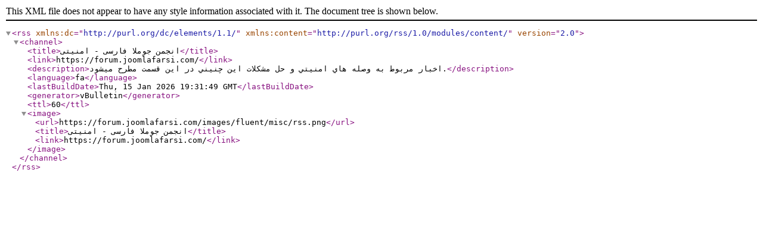

--- FILE ---
content_type: text/xml; charset=UTF-8
request_url: https://forum.joomlafarsi.com/external.php?s=b14716e3601cecdb37e2d30a224280c3&type=RSS2&forumids=25
body_size: 498
content:
<?xml version="1.0" encoding="UTF-8"?>

<rss version="2.0" xmlns:dc="http://purl.org/dc/elements/1.1/" xmlns:content="http://purl.org/rss/1.0/modules/content/">
	<channel>
		<title>انجمن جوملا فارسی - امنیتی</title>
		<link>https://forum.joomlafarsi.com/</link>
		<description>اخبار مربوط به وصله هاي امنيتي و حل مشكلات اين چنيني در اين قسمت مطرح ميشود.</description>
		<language>fa</language>
		<lastBuildDate>Thu, 15 Jan 2026 19:31:49 GMT</lastBuildDate>
		<generator>vBulletin</generator>
		<ttl>60</ttl>
		<image>
			<url>https://forum.joomlafarsi.com/images/fluent/misc/rss.png</url>
			<title>انجمن جوملا فارسی - امنیتی</title>
			<link>https://forum.joomlafarsi.com/</link>
		</image>
	</channel>
</rss>
